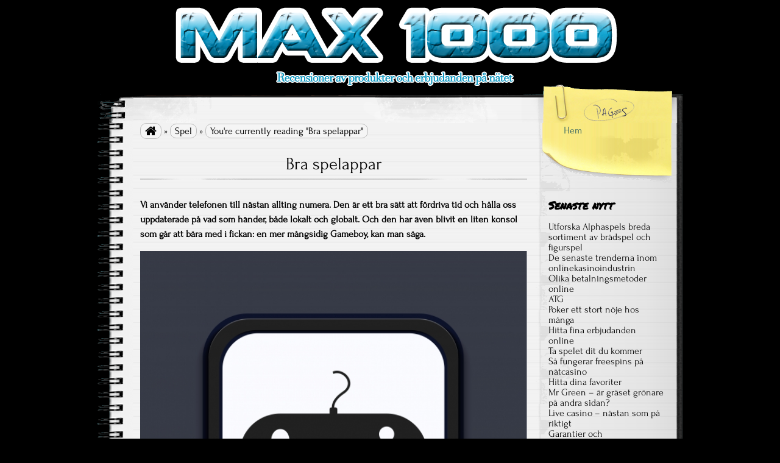

--- FILE ---
content_type: text/html; charset=utf-8
request_url: https://max1000.se/bra-spelappar/
body_size: 7824
content:
<!DOCTYPE html>
<!--[if IE 7]>
    <html class="ie ie7" lang="sv-SE">
<![endif]-->
<!--[if IE 8]>
    <html class="ie ie8" lang="sv-SE">
<![endif]-->
<!--[if !(IE 7) | !(IE 8)  ]><!-->
    <html lang="sv-SE">
<!--<![endif]-->

<head>
    <meta http-equiv="Content-Type" content="text/html; charset=UTF-8" />

    <link rel="stylesheet" href="https://max1000.se/wp-content/themes/anarcho-notepad/style.css" type="text/css" media="screen" />

    <link rel="profile" href="https://gmpg.org/xfn/11">
    <link rel="pingback" href="https://max1000.se/xmlrpc.php">

    <title>Bra spelappar &#8211; Max 1000</title>
<meta name='robots' content='max-image-preview:large' />

<!-- This site is optimized with the Yoast SEO plugin v12.4 - https://yoast.com/wordpress/plugins/seo/ -->
<meta name="robots" content="max-snippet:-1, max-image-preview:large, max-video-preview:-1"/>
<link rel="canonical" href="https://max1000.se/bra-spelappar/" />
<meta property="og:locale" content="sv_SE" />
<meta property="og:type" content="article" />
<meta property="og:title" content="Bra spelappar - Max 1000" />
<meta property="og:description" content="Vi använder telefonen till nästan allting numera. Den är ett bra sätt att fördriva tid och hålla oss uppdaterade på vad som händer, både lokalt och globalt. Och den har även blivit en liten konsol som går att bära med i fickan: en mer mångsidig Gameboy, kan man säga. För att få den bästa spelupplevelsen, &hellip;" />
<meta property="og:url" content="https://max1000.se/bra-spelappar/" />
<meta property="og:site_name" content="Max 1000" />
<meta property="article:author" content="admin" />
<meta property="article:section" content="Spel" />
<meta property="article:published_time" content="2015-03-16T08:44:12+00:00" />
<meta property="article:modified_time" content="2016-05-19T12:44:09+00:00" />
<meta property="og:updated_time" content="2016-05-19T12:44:09+00:00" />
<meta property="og:image" content="https://max1000.se/wp-content/uploads/sites/128/2015/03/7707946-vector-creative-modern-square-icon-eps-10.jpg" />
<meta name="twitter:card" content="summary_large_image" />
<meta name="twitter:description" content="Vi använder telefonen till nästan allting numera. Den är ett bra sätt att fördriva tid och hålla oss uppdaterade på vad som händer, både lokalt och globalt. Och den har även blivit en liten konsol som går att bära med i fickan: en mer mångsidig Gameboy, kan man säga. För att få den bästa spelupplevelsen, [&hellip;]" />
<meta name="twitter:title" content="Bra spelappar - Max 1000" />
<meta name="twitter:image" content="https://max1000.se/wp-content/uploads/sites/128/2015/03/7707946-vector-creative-modern-square-icon-eps-10.jpg" />
<script type='application/ld+json' class='yoast-schema-graph yoast-schema-graph--main'>{"@context":"https://schema.org","@graph":[{"@type":"WebSite","@id":"https://max1000.se/#website","url":"https://max1000.se/","name":"Max 1000","potentialAction":{"@type":"SearchAction","target":"https://max1000.se/?s={search_term_string}","query-input":"required name=search_term_string"}},{"@type":"ImageObject","@id":"https://max1000.se/bra-spelappar/#primaryimage","url":"https://max1000.se/wp-content/uploads/sites/128/2015/03/7707946-vector-creative-modern-square-icon-eps-10.jpg"},{"@type":"WebPage","@id":"https://max1000.se/bra-spelappar/#webpage","url":"https://max1000.se/bra-spelappar/","inLanguage":"sv-SE","name":"Bra spelappar - Max 1000","isPartOf":{"@id":"https://max1000.se/#website"},"primaryImageOfPage":{"@id":"https://max1000.se/bra-spelappar/#primaryimage"},"datePublished":"2015-03-16T08:44:12+00:00","dateModified":"2016-05-19T12:44:09+00:00","author":{"@id":"https://max1000.se/#/schema/person/cd06a2e8a4af2fc6b6f457e6c99ac005"}},{"@type":["Person"],"@id":"https://max1000.se/#/schema/person/cd06a2e8a4af2fc6b6f457e6c99ac005","name":"admin","image":{"@type":"ImageObject","@id":"https://max1000.se/#authorlogo","url":"http://0.gravatar.com/avatar/c9b5a9bd524e5ec2a6b53f26d7a2c9d6?s=96&d=mm&r=g","caption":"admin"},"sameAs":["admin"]}]}</script>
<!-- / Yoast SEO plugin. -->

<link rel='dns-prefetch' href='https://max1000.se' />
<link rel="alternate" type="application/rss+xml" title="Max 1000 &raquo; flöde" href="https://max1000.se/feed/" />
<link rel='stylesheet' id='wp-block-library-css'  href='https://max1000.se/wp-includes/css/dist/block-library/style.min.css?ver=5.9.1' type='text/css' media='all' />
<link rel='stylesheet' id='mpp_gutenberg-css'  href='https://max1000.se/wp-content/mu-plugins/metronet-profile-picture/dist/blocks.style.build.css?ver=2.6.3' type='text/css' media='all' />
<style id='global-styles-inline-css' type='text/css'>
body{--wp--preset--color--black: #000000;--wp--preset--color--cyan-bluish-gray: #abb8c3;--wp--preset--color--white: #ffffff;--wp--preset--color--pale-pink: #f78da7;--wp--preset--color--vivid-red: #cf2e2e;--wp--preset--color--luminous-vivid-orange: #ff6900;--wp--preset--color--luminous-vivid-amber: #fcb900;--wp--preset--color--light-green-cyan: #7bdcb5;--wp--preset--color--vivid-green-cyan: #00d084;--wp--preset--color--pale-cyan-blue: #8ed1fc;--wp--preset--color--vivid-cyan-blue: #0693e3;--wp--preset--color--vivid-purple: #9b51e0;--wp--preset--gradient--vivid-cyan-blue-to-vivid-purple: linear-gradient(135deg,rgba(6,147,227,1) 0%,rgb(155,81,224) 100%);--wp--preset--gradient--light-green-cyan-to-vivid-green-cyan: linear-gradient(135deg,rgb(122,220,180) 0%,rgb(0,208,130) 100%);--wp--preset--gradient--luminous-vivid-amber-to-luminous-vivid-orange: linear-gradient(135deg,rgba(252,185,0,1) 0%,rgba(255,105,0,1) 100%);--wp--preset--gradient--luminous-vivid-orange-to-vivid-red: linear-gradient(135deg,rgba(255,105,0,1) 0%,rgb(207,46,46) 100%);--wp--preset--gradient--very-light-gray-to-cyan-bluish-gray: linear-gradient(135deg,rgb(238,238,238) 0%,rgb(169,184,195) 100%);--wp--preset--gradient--cool-to-warm-spectrum: linear-gradient(135deg,rgb(74,234,220) 0%,rgb(151,120,209) 20%,rgb(207,42,186) 40%,rgb(238,44,130) 60%,rgb(251,105,98) 80%,rgb(254,248,76) 100%);--wp--preset--gradient--blush-light-purple: linear-gradient(135deg,rgb(255,206,236) 0%,rgb(152,150,240) 100%);--wp--preset--gradient--blush-bordeaux: linear-gradient(135deg,rgb(254,205,165) 0%,rgb(254,45,45) 50%,rgb(107,0,62) 100%);--wp--preset--gradient--luminous-dusk: linear-gradient(135deg,rgb(255,203,112) 0%,rgb(199,81,192) 50%,rgb(65,88,208) 100%);--wp--preset--gradient--pale-ocean: linear-gradient(135deg,rgb(255,245,203) 0%,rgb(182,227,212) 50%,rgb(51,167,181) 100%);--wp--preset--gradient--electric-grass: linear-gradient(135deg,rgb(202,248,128) 0%,rgb(113,206,126) 100%);--wp--preset--gradient--midnight: linear-gradient(135deg,rgb(2,3,129) 0%,rgb(40,116,252) 100%);--wp--preset--duotone--dark-grayscale: url('#wp-duotone-dark-grayscale');--wp--preset--duotone--grayscale: url('#wp-duotone-grayscale');--wp--preset--duotone--purple-yellow: url('#wp-duotone-purple-yellow');--wp--preset--duotone--blue-red: url('#wp-duotone-blue-red');--wp--preset--duotone--midnight: url('#wp-duotone-midnight');--wp--preset--duotone--magenta-yellow: url('#wp-duotone-magenta-yellow');--wp--preset--duotone--purple-green: url('#wp-duotone-purple-green');--wp--preset--duotone--blue-orange: url('#wp-duotone-blue-orange');--wp--preset--font-size--small: 13px;--wp--preset--font-size--medium: 20px;--wp--preset--font-size--large: 36px;--wp--preset--font-size--x-large: 42px;}.has-black-color{color: var(--wp--preset--color--black) !important;}.has-cyan-bluish-gray-color{color: var(--wp--preset--color--cyan-bluish-gray) !important;}.has-white-color{color: var(--wp--preset--color--white) !important;}.has-pale-pink-color{color: var(--wp--preset--color--pale-pink) !important;}.has-vivid-red-color{color: var(--wp--preset--color--vivid-red) !important;}.has-luminous-vivid-orange-color{color: var(--wp--preset--color--luminous-vivid-orange) !important;}.has-luminous-vivid-amber-color{color: var(--wp--preset--color--luminous-vivid-amber) !important;}.has-light-green-cyan-color{color: var(--wp--preset--color--light-green-cyan) !important;}.has-vivid-green-cyan-color{color: var(--wp--preset--color--vivid-green-cyan) !important;}.has-pale-cyan-blue-color{color: var(--wp--preset--color--pale-cyan-blue) !important;}.has-vivid-cyan-blue-color{color: var(--wp--preset--color--vivid-cyan-blue) !important;}.has-vivid-purple-color{color: var(--wp--preset--color--vivid-purple) !important;}.has-black-background-color{background-color: var(--wp--preset--color--black) !important;}.has-cyan-bluish-gray-background-color{background-color: var(--wp--preset--color--cyan-bluish-gray) !important;}.has-white-background-color{background-color: var(--wp--preset--color--white) !important;}.has-pale-pink-background-color{background-color: var(--wp--preset--color--pale-pink) !important;}.has-vivid-red-background-color{background-color: var(--wp--preset--color--vivid-red) !important;}.has-luminous-vivid-orange-background-color{background-color: var(--wp--preset--color--luminous-vivid-orange) !important;}.has-luminous-vivid-amber-background-color{background-color: var(--wp--preset--color--luminous-vivid-amber) !important;}.has-light-green-cyan-background-color{background-color: var(--wp--preset--color--light-green-cyan) !important;}.has-vivid-green-cyan-background-color{background-color: var(--wp--preset--color--vivid-green-cyan) !important;}.has-pale-cyan-blue-background-color{background-color: var(--wp--preset--color--pale-cyan-blue) !important;}.has-vivid-cyan-blue-background-color{background-color: var(--wp--preset--color--vivid-cyan-blue) !important;}.has-vivid-purple-background-color{background-color: var(--wp--preset--color--vivid-purple) !important;}.has-black-border-color{border-color: var(--wp--preset--color--black) !important;}.has-cyan-bluish-gray-border-color{border-color: var(--wp--preset--color--cyan-bluish-gray) !important;}.has-white-border-color{border-color: var(--wp--preset--color--white) !important;}.has-pale-pink-border-color{border-color: var(--wp--preset--color--pale-pink) !important;}.has-vivid-red-border-color{border-color: var(--wp--preset--color--vivid-red) !important;}.has-luminous-vivid-orange-border-color{border-color: var(--wp--preset--color--luminous-vivid-orange) !important;}.has-luminous-vivid-amber-border-color{border-color: var(--wp--preset--color--luminous-vivid-amber) !important;}.has-light-green-cyan-border-color{border-color: var(--wp--preset--color--light-green-cyan) !important;}.has-vivid-green-cyan-border-color{border-color: var(--wp--preset--color--vivid-green-cyan) !important;}.has-pale-cyan-blue-border-color{border-color: var(--wp--preset--color--pale-cyan-blue) !important;}.has-vivid-cyan-blue-border-color{border-color: var(--wp--preset--color--vivid-cyan-blue) !important;}.has-vivid-purple-border-color{border-color: var(--wp--preset--color--vivid-purple) !important;}.has-vivid-cyan-blue-to-vivid-purple-gradient-background{background: var(--wp--preset--gradient--vivid-cyan-blue-to-vivid-purple) !important;}.has-light-green-cyan-to-vivid-green-cyan-gradient-background{background: var(--wp--preset--gradient--light-green-cyan-to-vivid-green-cyan) !important;}.has-luminous-vivid-amber-to-luminous-vivid-orange-gradient-background{background: var(--wp--preset--gradient--luminous-vivid-amber-to-luminous-vivid-orange) !important;}.has-luminous-vivid-orange-to-vivid-red-gradient-background{background: var(--wp--preset--gradient--luminous-vivid-orange-to-vivid-red) !important;}.has-very-light-gray-to-cyan-bluish-gray-gradient-background{background: var(--wp--preset--gradient--very-light-gray-to-cyan-bluish-gray) !important;}.has-cool-to-warm-spectrum-gradient-background{background: var(--wp--preset--gradient--cool-to-warm-spectrum) !important;}.has-blush-light-purple-gradient-background{background: var(--wp--preset--gradient--blush-light-purple) !important;}.has-blush-bordeaux-gradient-background{background: var(--wp--preset--gradient--blush-bordeaux) !important;}.has-luminous-dusk-gradient-background{background: var(--wp--preset--gradient--luminous-dusk) !important;}.has-pale-ocean-gradient-background{background: var(--wp--preset--gradient--pale-ocean) !important;}.has-electric-grass-gradient-background{background: var(--wp--preset--gradient--electric-grass) !important;}.has-midnight-gradient-background{background: var(--wp--preset--gradient--midnight) !important;}.has-small-font-size{font-size: var(--wp--preset--font-size--small) !important;}.has-medium-font-size{font-size: var(--wp--preset--font-size--medium) !important;}.has-large-font-size{font-size: var(--wp--preset--font-size--large) !important;}.has-x-large-font-size{font-size: var(--wp--preset--font-size--x-large) !important;}
</style>
<link rel='stylesheet' id='wp-polls-css'  href='https://max1000.se/wp-content/plugins/wp-polls/polls-css.css?ver=2.76.0' type='text/css' media='all' />
<style id='wp-polls-inline-css' type='text/css'>
.wp-polls .pollbar {
	margin: 1px;
	font-size: -2px;
	line-height: px;
	height: px;
	background-image: url('https://max1000.se/wp-content/plugins/wp-polls/images/pollbg.gif');
	border: 1px solid #;
}

</style>
<link rel='stylesheet' id='anarcho-font-awesome-css-css'  href='https://max1000.se/wp-content/themes/anarcho-notepad/fonts/font-awesome/css/font-awesome.css?ver=2.44' type='text/css' media='screen' />
<link rel='stylesheet' id='latest-posts-style-css'  href='https://max1000.se/wp-content/plugins/latest-posts/assets/css/style.css?ver=1.4.2' type='text/css' media='all' />
<script type='text/javascript' src='https://max1000.se/wp-includes/js/jquery/jquery.min.js?ver=3.6.0' id='jquery-core-js'></script>
<script type='text/javascript' src='https://max1000.se/wp-includes/js/jquery/jquery-migrate.min.js?ver=3.3.2' id='jquery-migrate-js'></script>
<link rel="https://api.w.org/" href="https://max1000.se/wp-json/" /><link rel="alternate" type="application/json" href="https://max1000.se/wp-json/wp/v2/posts/135" /><link rel="EditURI" type="application/rsd+xml" title="RSD" href="https://max1000.se/xmlrpc.php?rsd" />
<link rel="wlwmanifest" type="application/wlwmanifest+xml" href="https://max1000.se/wp-includes/wlwmanifest.xml" /> 
<meta name="generator" content="WordPress 5.9.1" />
<link rel='shortlink' href='https://max1000.se/?p=135' />
<link rel="alternate" type="application/json+oembed" href="https://max1000.se/wp-json/oembed/1.0/embed?url=https%3A%2F%2Fmax1000.se%2Fbra-spelappar%2F" />
<link rel="alternate" type="text/xml+oembed" href="https://max1000.se/wp-json/oembed/1.0/embed?url=https%3A%2F%2Fmax1000.se%2Fbra-spelappar%2F&#038;format=xml" />

            <script>
                var tit=document.title,c=0;
                function writetitle() {
                        document.title=tit.substring(0,c);c==tit.length?(c=0,setTimeout("writetitle()",3E3)):(c++,setTimeout("writetitle()",200))
                }
                writetitle();
            </script>
            
<link href='//fonts.googleapis.com/css?family=Permanent+Marker' rel='stylesheet' type='text/css'>
<link href='//fonts.googleapis.com/css?family=' rel='stylesheet' type='text/css'>
<link href='//fonts.googleapis.com/css?family=' rel='stylesheet' type='text/css'>
<link href='//fonts.googleapis.com/css?family=' rel='stylesheet' type='text/css'>
        <style type="text/css" media="screen">
            body.custom-background {
            -webkit-background-size: auto;
            -moz-background-size: auto;
            -o-background-size: auto;
            background-size: auto;
        }
            .site-title,
        .site-description {
            position: absolute;
            clip: rect(1px 1px 1px 1px); /* IE7 */
            clip: rect(1px, 1px, 1px, 1px);
        }
            .site-title {
            font-family: ;
            color: #e5e5e5;
        }
            .site-description {
            font-family: ;
            color: #9b9b9b;
        }
            #content .col01 .post-inner {
            font-family: Forum;
            font-size: ;
        }
            #title { height: 80%; }
        .logo { margin-top: 4%; }
        .site-title { margin-top: 4%; }
        .site-header {
            background: url( https://max1000.se/wp-content/themes/anarcho-notepad/images/outer-back.png ) no-repeat top center;
            margin-top: -2.8%; }
        .top-search-form {
            position: absolute;
            clip: rect(1px 1px 1px 1px); /* IE7 */
            clip: rect(1px, 1px, 1px, 1px); }
            </style>
    <style type="text/css" id="custom-background-css">
body.custom-background { background-color: #000000; background-image: url("https://max1000.se/wp-content/themes/anarcho-notepad/images/background.jpg"); background-position: left top; background-size: auto; background-repeat: repeat; background-attachment: fixed; }
</style>
	<link rel="icon" href="https://max1000.se/wp-content/uploads/sites/128/2013/06/cropped-card-32x32.jpg" sizes="32x32" />
<link rel="icon" href="https://max1000.se/wp-content/uploads/sites/128/2013/06/cropped-card-192x192.jpg" sizes="192x192" />
<link rel="apple-touch-icon" href="https://max1000.se/wp-content/uploads/sites/128/2013/06/cropped-card-180x180.jpg" />
<meta name="msapplication-TileImage" content="https://max1000.se/wp-content/uploads/sites/128/2013/06/cropped-card-270x270.jpg" />

</head>

<body class="post-template-default single single-post postid-135 single-format-standard custom-background">

    <header id="masthead" class="site-header" role="banner">

        
        <div id="title">
            <a class="home-link" href="https://max1000.se/" title="Max 1000" rel="home">

                                <img
                    class="logo"
                    src="https://max1000.se/wp-content/uploads/sites/128/2016/10/header-max-1000.png"
                    height="150"
                    width="900"
                    alt="Max 1000"
                />
                
                                <p class="site-title">
                    Max 1000                </p>
                                <p class="site-description">
                    Recensioner av produkter och erbjudanden på nätet                </p>

            </a>
        </div>

    </header>

<section id="content" role="main">
    <div class="col01">

        <nav id="breadcrumbs"><a href="https://max1000.se" style="font-family: FontAwesome; font-size: 20px; vertical-align: bottom;">&#xf015;</a> &raquo;  <a href="https://max1000.se/category/spel/">Spel</a> &raquo;  <span>You&apos;re currently reading "Bra spelappar"</span></nav>
                
        <div class="before-posts">
                    </div>

        <article id="post-135" class="post-135 post type-post status-publish format-standard hentry category-spel category-tips">

            
            <h1 class="post-title">
                Bra spelappar            </h1>

            <div class="post-inner">
                <div class="beginning-posts">
                                    </div>
                                <p><strong>Vi använder telefonen till nästan allting numera. Den är ett bra sätt att fördriva tid och hålla oss uppdaterade på vad som händer, både lokalt och globalt. Och den har även blivit en liten konsol som går att bära med i fickan: en mer mångsidig Gameboy, kan man säga.</strong></p>
<p style="text-align: center;"><img class="aligncenter  wp-image-136" alt="" src="https://max1000.se/wp-content/uploads/sites/128/2015/03/7707946-vector-creative-modern-square-icon-eps-10.jpg" width="800" srcset="https://max1000.se/wp-content/uploads/sites/128/2015/03/7707946-vector-creative-modern-square-icon-eps-10.jpg 601w, https://max1000.se/wp-content/uploads/sites/128/2015/03/7707946-vector-creative-modern-square-icon-eps-10-150x150.jpg 150w, https://max1000.se/wp-content/uploads/sites/128/2015/03/7707946-vector-creative-modern-square-icon-eps-10-300x300.jpg 300w, https://max1000.se/wp-content/uploads/sites/128/2015/03/7707946-vector-creative-modern-square-icon-eps-10-230x230.jpg 230w" sizes="(max-width: 601px) 100vw, 601px" /></p>
<p>För att få den bästa spelupplevelsen, ska man satsa på applikationer, eller appar som vi normalt kallar dem. Att spela i en webbläsare eller liknande kan skapa problem eftersom sajten troligen inte är anpassad för din skärmstorlek på telefonen. Det är ganska störande att behöva zooma och kisa för att se vad som händer i spelet. En applikation är speciellt utformad för att användas på mobiltelefoner och tillåter därför bästa bildkvalitén och har rätt storlek.</p>
<h3>Gemensamma appar</h3>
<p>Som ni vet är Android och iOS två olika system för dagens mobiltelefoner. De kan inte använda samma applikationer utan måste gå till varsin nedladdningsplats, Google Butik och iTunes. Det finns så klart många spel som skapas i två versioner så både Android- och iOS-spelare kan ladda ned.</p>
<p>En speltyp som alltid erbjuder appar till båda systemen är casino- och pokerappar. Man registrerar sig på deras sajt och kan använda samma konto för att spela på datorn och på mobilen. Casinospel och poker är perfekt för att få tiden att gå och samtidigt få bra underhållning. Betsafes app ger också alternativet att provspela deras olika spel gratis innan man bestämmer sig om man ska satsa riktiga pengar eller bara spela för skojs skull. Så klart är det åldersgräns på appen så personer under arton kan inte använda den, men den är fortfarande tillräckligt populär för att ta upp på den här genomgången.</p>
<h3>iOS</h3>
<p>En av förra årets populäraste appar till iPhone var spelet Threes (treor). Upplägget är simpelt men <a href="https://www.mobil.se/appar/threes-evig-pusselutmaning#.VQaTno5wt3M" target="_blank">utmaning är hjärnkittlande</a>. För den som gillar nummerspel, kommer det här att bli en ny favorit.</p>
<p>Spelet går ut på att man ska addera ettor och tvåor för att skapa treor. Sedan ska treorna adderas med andra treor för att skapa sexor. Sexorna adderas med sexor för att få tolvor, och så vidare. För att få bra poäng ska man skapa ett bräde där man får så pass höga multipla av tre som möjligt.</p>
<p>Spelet kostar 15 kronor för iPhones men det finns andra spel som bygger på samma princip som går att ladda ned gratis.</p>
<h3>Android</h3>
<p>Det hyllade pusselspelet <a href="https://www.androidpit.com/app/com.ustwo.monumentvalley" target="_blank">Monument Valley</a> är det enda vi kan komma på som kan dra lika med Threes popularitet. Det är ett vackert spel, något man inte riktigt kan säga om Threes, med grafik som vunnit flera priset.</p>
<p><center><iframe loading="lazy" src="https://www.youtube.com/embed/Me4ymG_vnOE" height="315" width="560" allowfullscreen="" frameborder="0"></iframe></center>Spelet går ut på att guida prinsessan Ida genom labyrintlika strukturer och optiska illusioner. Man måste också alltid ligga steget för Kråkmänniskorna som försöker hindra prinsessan att nå sitt mål. Det är ett lite dyrare spel, 28 kronor på Google Butiken, men rekommenderas varmt!</p>
                            </div>

            <div class="after-posts">
                            </div>
            <br>
            <p class="tagsandcopy">
                                <br>
                Copyright © 2024. All rights reserved.            </p>

                <div class="meta">
        Posted  by admin in category "<a href="https://max1000.se/category/spel/" rel="category tag">Spel</a>", "<a href="https://max1000.se/category/tips/" rel="category tag">Tips</a>                <br>
                        </div>
                        <nav class="navigation post-navigation" role="navigation">
        <h2 class="screen-reader-text">
            Post navigation        </h2>
        <div class="nav-links">

            <a href="https://max1000.se/roligt-online/" rel="prev"><i class="fa fa-arrow-left"></i> Roligt online</a>            <a href="https://max1000.se/free-spins-och-andra-bonusar/" rel="next">Free spins och andra bonusar <i class="fa fa-arrow-right"></i></a>
        </div>
    </nav>
    
            <div class="end-posts">
                            </div>

        </article>

        
        
        
    </div>

    
<aside id="sidebar" role="complementary">

    <!--FOLLOW-->
        <div class="follow">
        <a href="https://click-to-follow.me" target="_blank" rel="nofollow">
            <img src="https://max1000.se/wp-content/themes/anarcho-notepad/images/follow.png" alt="RSS" />
        </a>
    </div>
        <!--END-FOLLOW-->

    <!--YELLOW STICKER-->
    <nav class="yellow-sticker-middle">
        <div class="menu-meny-container"><ul id="menu-meny" class="menu"><li id="menu-item-88" class="menu-item menu-item-type-post_type menu-item-object-page menu-item-home menu-item-88"><a title="Bra produkter på Internet" href="https://max1000.se/">Hem</a></li>
</ul></div>    </nav>
    <div class="yellow-sticker-bottom"></div>
    <!--END-YELLOW STICKER-->

    <aside id="block-5" class="widget widget_block"><h3 class="widget-title">Senaste nytt</h3><div class="wp-widget-group__inner-blocks"><ul class="wp-block-latest-posts__list wp-block-latest-posts"><li><a href="https://max1000.se/utforska-alphaspels-breda-sortiment-av-bradspel-och-figurspel/">Utforska Alphaspels breda sortiment av brädspel och figurspel</a></li>
<li><a href="https://max1000.se/de-senaste-trenderna-inom-onlinekasinoindustrin/">De senaste trenderna inom onlinekasinoindustrin</a></li>
<li><a href="https://max1000.se/olika-betalningsmetoder-online/">Olika betalningsmetoder online</a></li>
<li><a href="https://max1000.se/atg/">ATG</a></li>
<li><a href="https://max1000.se/poker-ett-stort-noje-hos-manga/">Poker ett stort nöje hos många</a></li>
<li><a href="https://max1000.se/hitta-fina-erbjudanden-online/">Hitta fina erbjudanden online</a></li>
<li><a href="https://max1000.se/ta-spelet-dit-du-kommer/">Ta spelet dit du kommer</a></li>
<li><a href="https://max1000.se/sa-fungerar-freespins-pa-natcasino/">Så fungerar freespins på nätcasino</a></li>
<li><a href="https://max1000.se/hitta-dina-favoriter/">Hitta dina favoriter</a></li>
<li><a href="https://max1000.se/mr-green-ar-graset-gronare-pa-andra-sidan/">Mr Green &#8211; är gräset grönare på andra sidan?</a></li>
<li><a href="https://max1000.se/live-casino-nastan-som-pa-riktigt/">Live casino &#8211; nästan som på riktigt</a></li>
<li><a href="https://max1000.se/garantier-och-reklamationsratt/">Garantier och reklamationsrätt</a></li>
<li><a href="https://max1000.se/hitta-en-stunds-avkoppling/">Hitta en stunds avkoppling</a></li>
<li><a href="https://max1000.se/ett-noje-med-freespins/">Ett nöje med freespins</a></li>
<li><a href="https://max1000.se/poker-ett-stort-noje/">Poker ett stort nöje</a></li>
<li><a href="https://max1000.se/hur-fungerar-bonusar/">Hur fungerar bonusar?</a></li>
<li><a href="https://max1000.se/ekologiska-produkter-pa-natet/">Ekologiska produkter på nätet</a></li>
<li><a href="https://max1000.se/hitta-bast-forsakring-online/">Hitta bäst försäkring online</a></li>
<li><a href="https://max1000.se/free-spins-och-andra-bonusar/">Free spins och andra bonusar</a></li>
<li><a href="https://max1000.se/bra-spelappar/">Bra spelappar</a></li>
</ul></div></aside>
    <!--ABOUT (WIDGET)-->
        <!--END-ABOUT (WIDGET)-->

    
    <!--LINKS (WIDGET)-->
        <!--END-LINKS (WIDGET)-->

    
    <!--WHITE STICKER-->
        <!--END-WHITE STICKER-->

    
</aside>

<br clear="all">

</section>

<br clear="all">


<div class="notepad-bottom"></div>

<footer id="footer" class="footer" role="contentinfo">

    <div id="footer-widgets">
        <span>
                    </span>
        <span>
                    </span>
        <span>
                    </span>
    </div>

    <br clear="all">

    <script type='text/javascript' src='https://max1000.se/wp-content/mu-plugins/metronet-profile-picture/js/mpp-frontend.js?ver=2.6.3' id='mpp_gutenberg_tabs-js'></script>
<script type='text/javascript' id='wp-polls-js-extra'>
/* <![CDATA[ */
var pollsL10n = {"ajax_url":"https:\/\/max1000.se\/wp-admin\/admin-ajax.php","text_wait":"Your last request is still being processed. Please wait a while ...","text_valid":"Please choose a valid poll answer.","text_multiple":"Maximum number of choices allowed: ","show_loading":"0","show_fading":"0"};
/* ]]> */
</script>
<script type='text/javascript' src='https://max1000.se/wp-content/plugins/wp-polls/polls-js.js?ver=2.76.0' id='wp-polls-js'></script>
<script type='text/javascript' src='https://max1000.se/wp-content/themes/anarcho-notepad/js/smoothscroll.js?ver=2.44' id='anarcho-smooth-scroll-js-js'></script>
Copyright © 2024. All rights reserved.<br><div class="anarchocopy" style="margin-top:10px;">WordPress theme "<a title="Theme page" target="_blank" href=https://www.spacexchimp.com/themes/anarcho-notepad.html>Anarcho Notepad</a>" by <a title="Theme author" target="_blank" href=https://www.spacexchimp.com/>Space X-Chimp</a>.</div>
            <a class="scroll-to-top" href="#top">
                <i class="fa fa-arrow-up fa-lg"></i>
            </a>
        
    <br>

</footer>

</body>
</html>

--- FILE ---
content_type: text/css
request_url: https://max1000.se/wp-content/themes/anarcho-notepad/style.css
body_size: 5577
content:
/*
 Theme Name: Anarcho Notepad
 Theme URI: https://www.spacexchimp.com/themes/anarcho-notepad.html
 Author: Space X-Chimp
 Author URI: https://www.spacexchimp.com
 Description: Inspired by the idea of anarchy, we designed this free WordPress theme for your personal blogs and diaries. This theme is perfect for writers and artists. "Anarcho Notepad" can be easily customized and already translated to different languages. It utilizes latest HTML-5, CSS-3, PHP and WordPress native functions for creating the awesomeness that looks good on every browser. We are constantly adding new features to this theme to allow you to personalize it to your own needs. If you want a new feature or just want to be able to change something just ask us and we would be happy to add it. We are glad to present you the Most Anarchist WP-Theme Of All! Enjoy!
 Version: 2.44
 Requires at least: 4.9
 Tested up to: 5.4
 Requires PHP: 5.6
 License: GNU General Public License v3
 License URI: http://www.gnu.org/licenses/gpl-3.0.html
 Tags: blog, two-columns, right-sidebar, custom-header, custom-background, custom-logo, custom-menu, featured-images, sticky-post, rtl-language-support, translation-ready, theme-options, footer-widgets, threaded-comments
 Text Domain: anarcho-notepad

 Copyright (c) 2013-2020, Space X-Chimp

*/

/******************************************************************************
 *              PLEASE DON'T EDIT THIS FILE DIRECTLY                          *
 *                                                                            *
 *    To add custom styles, consider using a plugin from the same developer   *
 *    "My Custom Styles" (https://wordpress.org/plugins/my-custom-styles/)    *
 ******************************************************************************/

/* Fonts
-------------------------------------------------------------- */
@font-face {
    font-family: 'Forum';
    src: url('fonts/forum/Forum.eot');
    src:
        url('fonts/forum/Forum.eot?#iefix') format('embedded-opentype'),
        url('fonts/forum/Forum.woff') format('woff'),
        url('fonts/forum/Forum.ttf') format('truetype'),
        url('fonts/forum/Forum.svg#Forum') format('svg');
    font-weight: normal;
    font-style: normal;
}

section,
article,
header,
footer,
nav,
aside,
hgroup {
    display: block;
}

[hidden] {
    display: none;
}

/* Links
-------------------------------------------------------------- */
a:link {
    text-decoration: none;
    color: black;
}
a:visited {
    text-decoration: none;
    color: black;
}
a:hover,
a:active {
    text-decoration: underline;
    color: black;
}

/* Align
-------------------------------------------------------------- */
.aligncenter,
div.aligncenter {
    display: block;
    margin-left: auto;
    margin-right: auto;
    text-align: center;
}
.alignleft {
    float: left;
}
.alignright {
    float: right;
}

.wp-caption {
    border: 1px solid #ddd;
    text-align: center;
    background-color: #f3f3f3;
    padding-top: 4px;
    margin: 10px;
    border-radius: 3px;
}
.wp-caption img {
    margin: 0;
    padding: 0;
    border: 0 none;
}
.wp-caption p.wp-caption-text {
    font-size: 11px;
    line-height: 17px;
    padding: 0 4px 5px;
    margin: 0;
}

/* Background
-------------------------------------------------------------- */
body {
    margin: 0;
    font-size: 100%;
    font-family: Forum, Tahoma, Arial, Helvetica, sans-serif;
}
.site-header {
    width: 960px;
    margin: 0 auto;
    position: relative;
    height: 238px;
}

/* Blog Title
-------------------------------------------------------------- */
.logo {
    position: absolute;
}
#title {
    margin-left: 4%;
    width: 52%;
    height: 70%;
    overflow: hidden;
    word-wrap: break-word;
}
#title a {
    color: #e5e5e5;
}
#title a:hover {
    text-decoration: none;
}
.site-title {
    font-size: 300%;
    line-height: 0.8;
    margin: 0;
    text-align: center;
    position: relative;
    padding: 58px 0 10px;
}
.site-description {
    font-size: 120%;
    text-align: center;
    position: relative;
    margin: 0;
}
.site-description .home-link a {
    text-decoration: none;
    text-shadow: 0 4px 0 rgba(0, 0, 0, 0.6);
}
.site-header .home-link a:hover {
    text-decoration: none;
}

/* Search Form (Header)
-------------------------------------------------------------- */
.top-search-form {
    padding-top: 0.3%;
    margin-left: 67%;
    width: 25%;
}

/* Assistive Text
-------------------------------------------------------------- */
.screen-reader-text {
    position: absolute !important;
    clip: rect(1px, 1px, 1px, 1px);
}

/* Search Form (Widget)
-------------------------------------------------------------- */
.search-field {
    width: 100%;
}

.search-submit {
    display: none;
}

/* Notepad
-------------------------------------------------------------- */
.notepad-bottom {
    background: url(images/notepad-bottom.png) no-repeat top center;
    width: 960px;
    height: 60px;
    margin: 0 auto;
    margin-top: -20px;
    position: relative;
}

/* Content (Column 1)
-------------------------------------------------------------- */
#content {
    background: url(images/notepad-middle.png) repeat-y top center;
    width: 870px;
    min-height: 500px;
    margin: 0 auto;
    margin-top: -1px;
    padding: 0 20px 0 70px;
    word-wrap: break-word;
}

pre,
code {
    margin: 3px;
    padding: 10px;
    background: #ececec;
    box-sizing: border-box;
    border: 1px solid #939393;
    display: block;
    overflow-x: auto;
}
table {
    border-collapse: collapse;
    border-spacing: 0;
    text-align: left;
    width: 100%;
    margin: 1.5em 0;
    padding: 1em;
    line-height: 2;
    font-size: 90%;
}
td,
th {
    border: 1px solid #111;
    padding: 0.5em;
    text-align: center;
}
tbody tr:nth-child(odd) {
    background: #eee;
    background: rgba(0, 0, 0, 0.08);
    border: none;
}

blockquote {
    border-left: 1px solid #bbb;
    font-family: Georgia, serif;
    font-size: 18px;
    font-style: italic;
    max-width: 450px;
    margin: 0.25em 0;
    padding: 0.25em 40px;
    line-height: 1.45;
    position: relative;
    color: #383838;
    background: #ececec;
}
blockquote::before {
    display: block;
    content: "\201C";
    font-size: 80px;
    position: absolute;
    left: -10px;
    top: -10px;
    color: #7a7a7a;
}
blockquote cite {
    text-align: right;
    color: #2b2a2a;
    font-size: 14px;
    display: block;
    margin-top: 5px;
}
blockquote cite::before {
    content: "\2014 \2009";
}

#content .col01 {
    float: left;
    width: 73%;
    padding-bottom: 3px;
    font-size: 100%;
    line-height: 150%;
}
#content .col01 h1,
#content .col01 .post-title {
    text-align: center;
    font-size: 180%;
    line-height: 110%;
    font-weight: normal;
    font-family: Forum, Times New Roman, Times, Georgia, serif;
    margin: 0;
    padding: 0 0 10px;
    overflow: hidden;
    background: url(images/line.png) repeat-x bottom;
}
#content .col01 h1 a,
#content .col01 .post-title a {
    color: #000;
    text-decoration: none;
}
#content .col01 h1 a:hover,
#content .col01 .post-title a:hover {
    color: gray;
}
#content .col01 h2,
#content .col01 h3,
#content .col01 h4,
#content .col01 h5,
#content .col01 h6 {
    text-align: center;
}
#content .col01 .post {
    padding-top: 5px;
    padding-bottom: 30px;
}
#content .col01 .thumbnail {
    float: right;
    margin: 10px 0 10px 10px;
}
#content .col01 .tagsandcopy {
    font-size: 90%;
    margin-bottom: 0;
}
#content .col01 article {
    padding-bottom: 30px;
}

/* Author info box after post
-------------------------------------------------------------- */

.author-avatar-big {
    text-align: center;
}
.author-avatar-big img {
    width: 200px;
    height: 200px;
    float: none;
}

/* Transforme author-avatar */
.author-avatar img {
    -webkit-transform: rotate(-9deg);
            transform: rotate(-9deg);
    filter: 'progid:DXImageTransform.Microsoft.Matrix(M11=6.123031769111886e-17,M12=-1,M21=1,M22=6.123031769111886e-17, SizingMethod="auto expand", enabled=true)';
}

* + html .transform img {
    -webkit-filter: progid:dximagetransform.microsoft.matrix(M11=6.123031769111886e-17, M12=-1, M21=1, M22=6.123031769111886e-17, SizingMethod='auto expand', enabled=true);
            filter: progid:dximagetransform.microsoft.matrix(M11=6.123031769111886e-17, M12=-1, M21=1, M22=6.123031769111886e-17, SizingMethod='auto expand', enabled=true);
}
#content .col01 .author-info {
    border-top: 2px solid #939393;
    border-bottom: 2px solid #939393;
    text-align: justify;
    font-size: 120%;
    margin-top: 50px;
    margin-bottom: 30px;
}
#content .col01 .author-info .author-description {
    margin-top: -13px;
}
#content .col01 .author-info .author-title {
    width: 85%;
    text-align: center;
    line-height: 100%;
    padding-top: 1px;
}
#content .col01 .author-info p.author-bio {
    margin-left: 1px;
}
#content .col01 .author-info p.author-bio .author-link::after {
    content: "\2192";
}

#content .col01 .meta {
    font-size: 90%;
    text-align: right;
    padding-top: 8px;
    background: url(images/line.png) repeat-x top;
}

#content .col01 .post-inner {
    position: relative;
    padding-top: 13px;
}

/* Date-tab (Ribbons)
-------------------------------------------------------------- */
#content .col01 .date-tab {
    position: relative;
    z-index: 1;
    width: 20%;
    float: left;
    font-size: 1.5em;
    font-weight: bold;
    line-height: 70%;
    margin: -5px 10px 10px -90px;
    color: #000;
    background-color: #a00b0b;
    border-radius: 8px 1px 1px;
    text-shadow: 0 1px 2px #c53d3d;
    box-shadow: 0 2px 4px #110303;
}
#content .col01 .date-tab::before {
    content: ' ';
    position: absolute;
    width: 40px;
    height: 0;
    left: -40px;
    top: 30px;
    border-radius: 0 0 10px;
    border-width: 20px 10px;
    border-style: solid;
    border-color: #a00b0b #a00b0b #a00b0b transparent;
}
#content .col01 .date-tab::after {
    content: ' ';
    position: absolute;
    width: 0;
    height: 0;
    left: 0;
    top: 100%;
    border-radius: 8px 0 0;
    border-width: 5px 10px;
    border-style: solid;
    border-color: #6d0404 #6d0404 transparent transparent;
}
#content .col01 .date-tab .month {
    text-align: right;
    display: block;
    padding: 6px 16px 6px 0;
    font-size: 70%;
}
#content .col01 .date-tab .day {
    text-align: right;
    display: block;
    padding: 6px 16px 2px 0;
    font-size: 112%;
    font-weight: bold;
}
/* END-Date-tab (Ribbons) */

#content .col01 .post-inner p {
    overflow: visible;
}
#content .col01 .post-inner a {
    text-decoration: underline;
}
#content .col01 .thumbnail {
    float: right;
    margin: 12px 0 12px 12px;
}
#content .col01 .meta a {
    color: #000;
    text-decoration: none;
}
#content .col01 .meta a:hover {
    text-decoration: underline;
}

#content .col01 figure {
    display: inline-block;
    max-width: 90%;
    margin-left: 20px;
    margin-right: 20px;
}
/* END-Content (Column 1) */

/* Sidebar (Column 2)
-------------------------------------------------------------- */
#sidebar {
    float: right;
    width: 210px;
    font-size: 100%;
    line-height: 110%;
}

/* Follow
-------------------------------------------------------------- */
.follow {
    margin-left: 221px;
    height: 0;
}
.follow img {
    width: 80px;
}

/* Yellow Sticker
-------------------------------------------------------------- */
#sidebar .yellow-sticker-middle {
    width: 212px;
    background: url(images/yellow-sticker-middle.png) repeat-y;
}
#sidebar .yellow-sticker-middle ul {
    padding: 0;
    margin: 0;
    overflow: hidden;
}
#sidebar .yellow-sticker-middle ul li {
    font-size: 100%;
    line-height: 110%;
    list-style: none;
    padding: 0;
    margin: 0;
}
#sidebar .yellow-sticker-middle ul li .listMeta {
    font-size: 10px;
}
#sidebar .yellow-sticker-middle ul li a {
    color: #21565e;
    border-top: 1px solid #ffe5be;
    display: block;
    width: 170px;
    margin-left: 10px;
    padding: 4px 0 4px 25px;
    transition: margin 0.3s;
}
#sidebar .yellow-sticker-middle ul li a:hover {
    text-decoration: none;
    margin-left: 20px;
    color: #000;
}
#sidebar .yellow-sticker-middle ul .sub-menu {
    padding-left: 10px;
    overflow: hidden;
}
#sidebar .yellow-sticker-bottom {
    width: 188px;
    height: 62px;
    background: url(images/yellow-sticker-bottom.png) no-repeat left bottom;
    padding: 12px 12px 0;
    font-size: 100%;
    text-align: right;
}

/* White Sticker
-------------------------------------------------------------- */
#sidebar .white-sticker-top {
    height: 124px;
    background: url(images/white-sticker-top.png) no-repeat;
}
#sidebar .white-sticker-middle {
    width: 212px;
    background: url(images/white-sticker-middle.png) repeat-y;
}
#sidebar .white-sticker-middle ul {
    padding: 0;
    margin: 0;
}
#sidebar .white-sticker-middle ul li {
    font-size: 93%;
    line-height: 130%;
    list-style: none;
    padding: 0;
    margin: 0;
}
#sidebar .white-sticker-middle ul li a {
    color: #21565e;
    display: block;
    width: 170px;
    padding: 4px 0 4px 25px;
}
#sidebar .white-sticker-middle ul li a:hover {
    text-decoration: none;
    color: #000;
}
#sidebar .white-sticker-middle ul li a i {
    margin-right: 6px;
    color: navy;
    font-size: 70%;
}
#sidebar .white-sticker-bottom {
    width: 188px;
    height: 62px;
    background: url(images/white-sticker-bottom.png) no-repeat;
    padding: 12px 12px 0;
    font-size: 70%;
    text-align: right;
}
#sidebar .white-sticker-bottom a {
    color: #21565e;
}
#sidebar .white-sticker-bottom a:hover {
    color: #21565e;
    text-decoration: none;
}

/* Widgets
 -------------------------------------------------------------- */

/* About Widget */
#sidebar .about-widget {
    background: url(images/about-label.png) no-repeat 10px 5px;
    padding: 30px 10px 20px;
    font-family: Forum, Times New Roman, Times, Georgia, serif;
    font-size: 100%;
    line-height: 110%;
}

/* Links Widget */
#sidebar .links-widget {
    text-align: center;
    background: url(images/links-label.png) no-repeat 10px 5px;
    padding: 30px 10px 20px;
}
#sidebar .links-widget ul {
    margin: 0;
    padding: 0;
}
#sidebar .links-widget ul li {
    font-size: 100%;
    line-height: 110%;
    list-style: none;
    background: url(images/line.png) no-repeat bottom;
}
#sidebar .links-widget ul li a {
    color: #21565e;
    margin: 0 auto;
    display: block;
    width: 186px;
    padding: 3px 0;
}
#sidebar .links-widget ul li a:hover {
    text-decoration: none;
    color: #000;
}

/* Other Widgets */
#sidebar .widget {
    display: block;
    padding: 10px;
    width: 90%;
}
#sidebar .widget-title {
    font-family: Permanent Marker;
    font-size: 18px;
}

select {
    width: 100%;
}
/* END-Sidebar (Column 2) */

/* Responsive * Fluid image, embed, object & video
-------------------------------------------------------------- */

/* Fluid images for posts, comments, and widgets */
img,
.entry-content img,
.entry-summary img,
.comment-content img,
.widget img,
.wp-caption {
    max-width: 100%;
}

/* Make sure images with WordPress-added height and width attributes are scaled correctly. */
.entry-content img,
.entry-summary img,
.comment-content img[height],
img[class*="align"],
img[class*="wp-image-"],
img[class*="attachment-"] {
    height: auto;
}

.size-large {
    height: 100%;
}

/* Make sure videos and embeds fit their containers. */
embed,
iframe,
object,
video {
    max-width: 100%;
}

/* Image style
-------------------------------------------------------------- */

/* Wrapping text around images
-------------------------------------------------------------- */
img.centered {
    display: block;
    margin-left: auto;
    margin-right: auto;
}
img.alignright {
    padding: 4px;
    margin: 0 0 2px 15px;
    display: inline;
}
img.alignleft {
    padding: 4px;
    margin: 0 15px 2px 0;
    display: inline;
}

/* Miniatures
-------------------------------------------------------------- */
.wp-post-image {
    margin: 10px auto 3px;
    display: block;
    border-bottom: 5px solid #bbb;
    background: #fff;
    border: 1px #ccc solid;
    box-shadow: 0 1px 3px rgba(0, 0, 0, 0.3);
}

/* Footer
-------------------------------------------------------------- */
#footer {
    min-width: 1070px;
    text-align: center;
    font-size: 92%;
    padding: 1% 0 0;
    line-height: 110%;
    overflow: hidden;
    margin-top: 40px;
    color: #ccc;
    position: relative;
    background-color: #2d3032;
    border-top: 1px solid #8a8989;
}
#footer a {
    text-decoration: none;
    color: #909490;
}
#footer a:visited {
    text-decoration: none;
    color: #909490;
}
#footer-widgets {
    display: block;
    text-align: initial;
}
#footer-widgets span {
    float: left;
    width: calc(33% - 20px);
    margin-left: 10px;
    margin-right: 10px;
}
/* END-Footer */

/* Comment
-------------------------------------------------------------- */
#submit {
    text-decoration: none;
    border: 1px solid #bfbfbf;
    padding: 2px 7px;
    background-color: whitesmoke;
    background-clip: padding-box;
    border-radius: 10px;
    text-shadow: 0 0 1px #aaa;
}
#submit:hover {
    text-decoration: none;
    border: 1px solid #000;
    padding: 2px 7px;
    background-color: whitesmoke;
    background-clip: padding-box;
    border-radius: 10px;
}
#commentform {
    padding: 0;
    margin: 0;
}
#commentform .comment-field {
    border: 1px solid #939393;
    width: 290px;
    margin: 0;
    padding: 3px;
    font-family: Forum, Tahoma, Arial, Helvetica, sans-serif;
    font-size: 75%;
    background: #fff;
    float: left;
}
#commentform .comment-box {
    border: 1px solid #939393;
    width: 70%;
    margin: 0 0 10px;
    padding: 3px;
    font-family: Forum, Tahoma, Arial, Helvetica, sans-serif;
    background: #fff;
    border-radius: 10px;
    opacity: 0.6;
    position: relative;
}
#commentform .btnComment {
    margin: 0;
    padding: 2px;
    font-family: Forum, Tahoma, Arial, Helvetica, sans-serif;
    float: left;
    clear: left;
}
#commentform .comment-notes {
    display: none;
}
#commentform label {
    font-family: Forum, Tahoma, Arial, Helvetica, sans-serif;
}
#commentform p {
    margin-bottom: 0;
}
#commentform code {
    display: inline;
    border: none;
    background: none;
    font-size: 90%;
    font-family: Forum, Tahoma, Arial, Helvetica, sans-serif;
}
#commentform .form-allowed-tags {
    margin-top: 0;
    font-size: 90%;
}
#author,
#email,
#url,
#comment {
    display: block;
    width: 48%;
}
#comment {
    width: 98%;
    height: 100px;
}
p.comments-title {
    font-size: 130%;
    font-weight: bold;
}

/* Comment list
-------------------------------------------------------------- */
.avatar {
    float: left;
    clear: left;
    margin-top: 10px;
    margin-right: 10px;
    box-shadow: 0 2px 2px rgba(0, 0, 0, 0.3), -2px 2px 2px rgba(0, 0, 0, 0.2);
}
.edit-link {
    display: inline;
}
.reply {
    display: inline;
}
.commentlist {
    margin: 20px 0;
    padding: 0;
}
.commentlist li {
    padding: 12px 0;
    background: url(images/line.png) no-repeat bottom;
    line-height: 125%;
    list-style: none;
}
.commentlist li a {
    color: #000;
    position: relative;
    text-decoration: none;
}
.commentlist li a:hover {
    color: #000;
    text-decoration: none;
    border-bottom: 1px solid #000;
    background: #fffbc1;
}
.commentdate {
    display: block;
    padding: 0 0 6px;
    font-size: 60%;
}
.commentlist li cite {
    font-weight: bold;
    font-style: normal;
}
/* END-Comment */

/************************** Navigation **************************/
/* "Continue reading" button
-------------------------------------------------------------- */
#content .col01 .post-inner a.more-link {
    position: relative;
    display: inline-block;
    color: #000;
    text-decoration: none;
    border: 1px solid #bfbfbf;
    padding: 2px 6px;
    background-color: whitesmoke;
    background-clip: padding-box;
    border-radius: 10px;
    text-shadow: 0 0 1px #aaa;
}

/* Next page
-------------------------------------------------------------- */
#content .col01 .post-inner .page-links {
    margin-top: 15px;
    margin-bottom: 10px;
    overflow: hidden;
    text-shadow: 0 0 1px #aaa;
    white-space: nowrap;
    width: 104%;
    line-height: 180%;
}
#content .col01 .post-inner .page-links a {
    text-decoration: none;
    border-bottom: none;
}
#content .col01 .post-inner .page-links span {
    text-decoration: none;
    border: 1px solid #bfbfbf;
    padding: 2px 7px;
    background-color: whitesmoke;
    background-clip: padding-box;
    border-radius: 10px;
    text-transform: uppercase;
}
/* End-Breadcrumbs */

/* Breadcrumbs
-------------------------------------------------------------- */
#breadcrumbs {
    margin-bottom: 20px;
    overflow: hidden;
    text-shadow: 0 0 1px #aaa;
    white-space: nowrap;
    width: 104%;
    line-height: 180%;
}
#breadcrumbs a,
#breadcrumbs span {
    text-decoration: none;
    border: 1px solid #bfbfbf;
    padding: 2px 7px;
    background-color: whitesmoke;
    background-clip: padding-box;
    border-radius: 10px;
}
/* End-Breadcrumbs */

/* Navigation Links
-------------------------------------------------------------- */
.nav-links {
    color: #000;
    font-size: 105%;
    font-style: italic;
    font-weight: 300;
    padding: 20px 0;
}
/* End-Navigation Links */

/* Page Navigation
-------------------------------------------------------------- */
#page-nav {
    clear: both;
    margin: 5px;
    text-shadow: 0 0 1px #aaa;
}
#page-nav a,
#page-nav span {
    text-decoration: none;
    border: 1px solid #bfbfbf;
    padding: 3px 12px;
    background-color: whitesmoke;
    background-clip: padding-box;
    border-radius: 10px;
    text-transform: uppercase;
}
#page-nav a:hover,
#page-nav span.current {
    border-color: #bfbfbf;
}
#page-nav span.current {
    font-weight: bold;
}
.paging-navigation .nav-links {
    margin: 0 auto;
    max-width: 1040px;
}
.paging-navigation .nav-previous {
    float: left;
}
.paging-navigation .nav-next {
    text-align: right;
}
/* End-Page Navigation */

/* Post Navigation
-------------------------------------------------------------- */
.post-navigation .nav-links {
    margin: 0 auto;
    max-width: 1040px;
}
.post-navigation a[rel="next"] {
    float: right;
    text-align: right;
}
/* End-Post Navigation */

/* Scroll to Top button
-------------------------------------------------------------- */
.scroll-to-top {
    position: fixed;
    bottom: 10px;
    right: 15px;
    opacity: 0.8;
    padding: 11px 13px;
    cursor: pointer;
    border-radius: 2px;
    z-index: 10000;
    height: 30px;
    width: 30px;
    line-height: 30px;
    text-align: center;
    font-family: Fontawesome;
    background-color: #3f3b3b;
    transition: background-color 0.1s linear;
}
.scroll-to-top:hover {
    opacity: 1;
}
/* End-Scroll to Top button */
/************************** END-Navigation **************************/

/* Sitemap Page
-------------------------------------------------------------- */
.html-sitemap h2 {
    padding-top: 10px;
}
.category {
    list-style: none;
    padding-bottom: 5px;
}
.grey {
    color: #777;
    background-color: inherit;
}
.cat-posts {
    padding-bottom: 10px;
    padding-top: 10px;
    overflow: hidden;
}
.cat-posts li {
    padding-bottom: 5px;
    list-style: square;
}
.sitemap-authors li,
.sitemap-pages li,
.sitemap-archives li {
    padding-bottom: 5px;
}

/* Some required CSS classes
-------------------------------------------------------------- */
.sticky {
    position: relative;
}
.gallery-caption {
    text-align: center;
}
.bypostauthor {
    font-style: normal;
}

/* Remove The WordPress Stats Smiley Face added by JetPack plugin
   because it messes up design
-------------------------------------------------------------- */
img#wpstats {
    display: none;
}


/******************************************************************************
 *              PLEASE DON'T EDIT THIS FILE DIRECTLY                          *
 *                                                                            *
 *    To add custom styles, consider using a plugin from the same developer   *
 *    "My Custom Styles" (https://wordpress.org/plugins/my-custom-styles/)    *
 ******************************************************************************/

--- FILE ---
content_type: application/javascript; charset=utf-8
request_url: https://max1000.se/wp-content/themes/anarcho-notepad/js/smoothscroll.js?ver=2.44
body_size: 340
content:
/*
 * Smooth scroll v1.2 | @agareginyan | GPL v3 Licensed
 *
 * Copyright (c) 2020, Space X-Chimp ( https://www.spacexchimp.com ).
 * All Rights Reserved.
 */


jQuery(document).ready(function($) {

    $('.scroll-to-top').hide();

    $(window).scroll(function() {
        if ($(this).scrollTop() < 200) {
            $('.scroll-to-top') .fadeOut();
        } else {
            $('.scroll-to-top') .fadeIn();
        }
    });

    $('.scroll-to-top').on('click', function() {
        $('html, body').animate({scrollTop:0}, 'fast');
        return false;
    });

});